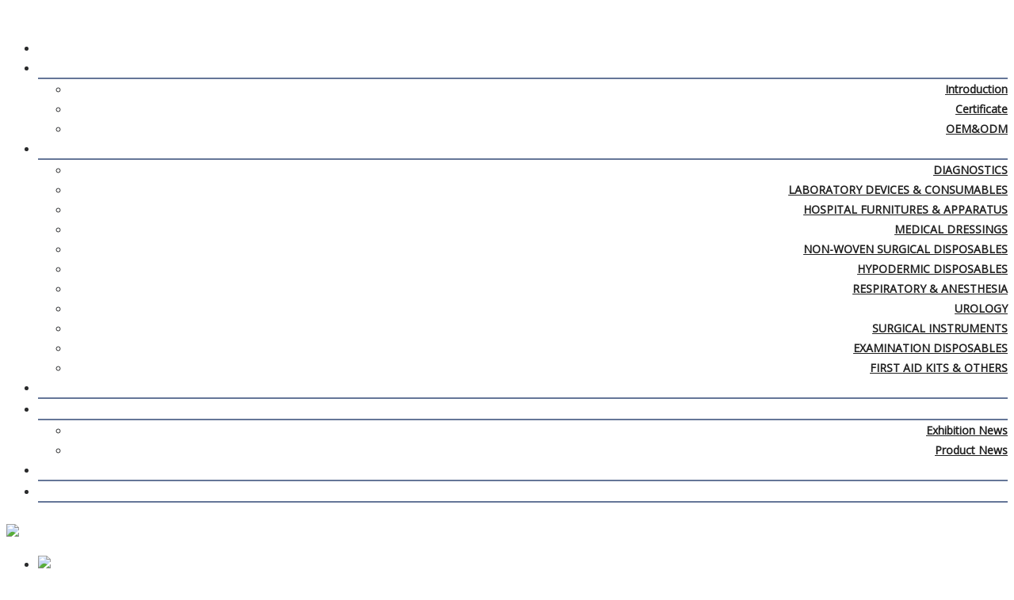

--- FILE ---
content_type: text/html
request_url: https://www.sumbow.com/Contact_us/
body_size: 15845
content:
<!DOCTYPE html>
<html lang="en-US" class="no-js">
<!-- start -->
<head>
    <meta charset="UTF-8"/>
    <meta name="viewport" content="width=device-width, initial-scale=1, maximum-scale=1"/>
    <meta name="format-detection" content="telephone=no">
    <!-- set faviocn-->

    <meta http-equiv="Content-Type" content="text/html; charset=UTF-8"/>

    <!-- add google analytics code -->
    <title>SUMBOW Medical Instruments co.,ltd.</title>
    <meta name="keywords" content=""/>
    <meta name="description" content=""/>
    <script type="text/javascript">
        var mobileAgent = new Array("iphone", "ipod", "ipad", "android", "mobile", "blackberry", "webos", "incognito", "webmate", "bada", "nokia", "lg", "ucweb", "skyfire");
        var browser = navigator.userAgent.toLowerCase();
        var isMobile = false;
        for (var i=0; i<mobileAgent.length; i++){ if (browser.indexOf(mobileAgent[i])!=-1){ isMobile = true;
//alert(mobileAgent[i]);
            location.href = '/m';
            break; } }
    </script>
    <style type="text/css">
        img.wp-smiley,
        img.emoji {
            display: inline !important;
            border: none !important;
            box-shadow: none !important;
            height: 1em !important;
            width: 1em !important;
            margin: 0 .07em !important;
            vertical-align: -0.1em !important;
            background: none !important;
            padding: 0 !important;
        }
    </style>
    <link rel='stylesheet' id='aqpb-view-css-css'
          href='/templets/nbsm/css/aqpb-view.css?ver=1542696333'
          type='text/css' media='all'/>
    <link rel='stylesheet' id='custom-theme-css'
          href='/templets/nbsm/css/custom-theme.css?ver=1542696333'
          type='text/css' media='all'/>
    <link rel='stylesheet' id='contact-form-7-css'
          href='/templets/nbsm/css/styles.css?ver=4.8'
          type='text/css' media='all'/>
    <link rel='stylesheet' id='pmc_charts-css-css'
          href='/templets/nbsm/css/jquery.easy-pie-chart.css?ver=4.8.7'
          type='text/css' media='all'/>
    <link rel='stylesheet' id='rs-plugin-settings-css'
          href='/templets/nbsm/css/settings.css?ver=5.4.3.1'
          type='text/css' media='all'/>
    <style id='rs-plugin-settings-inline-css' type='text/css'>
        .tp-caption a {
            color: #ff7302;
            text-shadow: none;
            -webkit-transition: all 0.2s ease-out;
            -moz-transition: all 0.2s ease-out;
            -o-transition: all 0.2s ease-out;
            -ms-transition: all 0.2s ease-out
        }

        .tp-caption a:hover {
            color: #ffa902
        }

        .tp-caption a {
            color: #ff7302;
            text-shadow: none;
            -webkit-transition: all 0.2s ease-out;
            -moz-transition: all 0.2s ease-out;
            -o-transition: all 0.2s ease-out;
            -ms-transition: all 0.2s ease-out
        }

        .tp-caption a:hover {
            color: #ffa902
        }

        @import url(http://fonts.googleapis.com/css?family=Dancing+Script);
        @import url(http://fonts.googleapis.com/css?family=Open+Sans:400italic,400,700,600);
        .down-button a {
            color: #fff !important;
            width: 36px !important;
            height: 36px !important;
            background: rgba(0, 0, 0, 0.15);
            border-radius: 90%
        }

        .down-button i {
            margin-left: 10px
        }

        .down-button a:hover {
            background: rgba(224, 64, 40, 0.75)
        }

        .tp-caption.big_caption_3, .tp-caption.big_caption_2, .tp-caption.big_caption_4, .tp-caption.big_caption_5, .tp-caption.big_caption_6, .tp-caption.big_caption_7, .tp-caption.big_caption_8, .tp-caption.big_caption_9, .tp-caption.big_caption_10, .tp-caption.big_caption_11, .tp-caption.big_caption_13, .tp-caption.big_caption_15, .tp-caption.big_caption_3_white, .tp-caption.big_caption_2_white, .tp-caption.big_caption_4_white {
            position: absolute;
            color: #e14f4f;
            text-shadow: none;
            font-size: 80px;
            line-height: 80px;
            font-family: "Open Sans";
            border-width: 0px;
            border-style: none
        }

        .tp-caption.big_caption_2, .tp-caption.big_caption_2_white {
            font-size: 48px
        }

        .tp-caption.big_caption_4, .tp-caption.big_caption_4_white {
            font-size: 124px;
            color: #fff
        }

        .tp-caption.big_caption_5 {
            line-height: 24px;
            font-size: 15px;
            color: #999
        }

        .tp-caption.big_caption_6 {
            font-size: 120px;
            color: #fff
        }

        .tp-caption.big_caption_7, .tp-caption.big_caption_7_red {
            font-size: 72px;
            color: #fff;
            font-weight: bold
        }

        .tp-caption.big_caption_7_red {
            background: #657698;
            padding: 10px 20px;
            line-height: 72px
        }

        .tp-caption.big_caption_8 {
            font-size: 24px;
            color: #fff;
            font-family: "Open Sans"
        }

        .tp-caption.big_caption_9 {
            font-size: 50px;
            color: #333
        }

        .tp-caption.big_caption_10 {
            font-size: 55px;
            color: #333;
            font-weight: bold
        }

        .tp-caption.big_caption_11 {
            font-size: 24px;
            color: #fff;
            background: #379BDE;
            background: rgba(55, 155, 222, 0.8);
            padding: 10px 20px;
            line-height: 30px
        }

        .tp-caption.big_caption_12 {
            font-size: 212px;
            color: #333
        }

        .tp-caption.big_caption_13 {
            font-size: 36px;
            font-weight: 800;
            color: #fff
        }

        .tp-caption.big_caption_15 {
            font-size: 30px;
            font-weight: 800;
            color: #fff
        }

        .tp-caption.big_caption_14 {
            line-height: 30px;
            font-size: 16px;
            font-weight: 700;
            color: #fff;
            text-transform: uppercase
        }

        .tp-caption.handwriting, .tp-caption.handwriting_white {
            position: absolute;
            color: #fff;
            text-shadow: none;
            font-size: 144px;
            line-height: 44px;
            font-family: "Dancing Script";
            padding: 15px 40px 15px 40px;
            margin: 0px;
            border-width: 0px;
            border-style: none
        }

        .tp-caption.store_button a {
            position: absolute;
            color: #fff;
            text-shadow: none;
            height: 19px;
            font-size: 18px;
            line-height: 18px;
            font-weight: bold;
            font-family: "Open Sans";
            padding: 20px 35px 20px 35px !important;
            margin: 0px;
            cursor: pointer;
            background: #657698;
            border-radius: 5px;
            border-bottom: 4px solid #cd2e16
        }

        .tp-caption.store_button_white a {
            position: absolute;
            color: #fff;
            text-shadow: none;
            font-size: 14px;
            font-weight: normal;
            padding: 15px 35px !important;
            background: none;
            border: 2px solid #fff;
            border-radius: 40px;
            height: 24px !important
        }

        .tp-caption.store_button_white a:hover {
            background: #657698
        }

        .tp-caption.store_button a, .tp-caption.store_button_white a {
            color: #fff !important
        }

        .tp-caption.store_button_white a {
            color: #fff !important
        }

        .tp-caption.store_button a:hover {
            background: #cd2e16;
            border-bottom: 4px solid #657698
        }

        .tp-caption a {
            color: #ff7302;
            text-shadow: none;
            -webkit-transition: all 0.2s ease-out;
            -moz-transition: all 0.2s ease-out;
            -o-transition: all 0.2s ease-out;
            -ms-transition: all 0.2s ease-out
        }

        .tp-caption a:hover {
            color: #ffa902
        }

        .tp-caption.big_caption_3_white, .tp-caption.big_caption_2_white, .tp-caption.big_caption_4_white, .tp-caption.handwriting_white {
            color: #fff
        }

        .tp-caption a {
            color: #ff7302;
            text-shadow: none;
            -webkit-transition: all 0.2s ease-out;
            -moz-transition: all 0.2s ease-out;
            -o-transition: all 0.2s ease-out;
            -ms-transition: all 0.2s ease-out
        }

        .tp-caption a:hover {
            color: #ffa902
        }

        .largeredbtn {
            font-family: "Raleway", sans-serif;
            font-weight: 900;
            font-size: 16px;
            line-height: 60px;
            color: #fff !important;
            text-decoration: none;
            padding-left: 40px;
            padding-right: 80px;
            padding-top: 22px;
            padding-bottom: 22px;
            background: rgb(234, 91, 31);
            background: -moz-linear-gradient(top, rgba(234, 91, 31, 1) 0%, rgba(227, 58, 12, 1) 100%);
            background: -webkit-gradient(linear, left top, left bottom, color-stop(0%, rgba(234, 91, 31, 1)), color-stop(100%, rgba(227, 58, 12, 1)));
            background: -webkit-linear-gradient(top, rgba(234, 91, 31, 1) 0%, rgba(227, 58, 12, 1) 100%);
            background: -o-linear-gradient(top, rgba(234, 91, 31, 1) 0%, rgba(227, 58, 12, 1) 100%);
            background: -ms-linear-gradient(top, rgba(234, 91, 31, 1) 0%, rgba(227, 58, 12, 1) 100%);
            background: linear-gradient(to bottom, rgba(234, 91, 31, 1) 0%, rgba(227, 58, 12, 1) 100%);
            filter: progid:DXImageTransform.Microsoft.gradient(startColorstr='#ea5b1f', endColorstr='#e33a0c', GradientType=0)
        }

        .largeredbtn:hover {
            background: rgb(227, 58, 12);
            background: -moz-linear-gradient(top, rgba(227, 58, 12, 1) 0%, rgba(234, 91, 31, 1) 100%);
            background: -webkit-gradient(linear, left top, left bottom, color-stop(0%, rgba(227, 58, 12, 1)), color-stop(100%, rgba(234, 91, 31, 1)));
            background: -webkit-linear-gradient(top, rgba(227, 58, 12, 1) 0%, rgba(234, 91, 31, 1) 100%);
            background: -o-linear-gradient(top, rgba(227, 58, 12, 1) 0%, rgba(234, 91, 31, 1) 100%);
            background: -ms-linear-gradient(top, rgba(227, 58, 12, 1) 0%, rgba(234, 91, 31, 1) 100%);
            background: linear-gradient(to bottom, rgba(227, 58, 12, 1) 0%, rgba(234, 91, 31, 1) 100%);
            filter: progid:DXImageTransform.Microsoft.gradient(startColorstr='#e33a0c', endColorstr='#ea5b1f', GradientType=0)
        }

        .fullrounded img {
            -webkit-border-radius: 400px;
            -moz-border-radius: 400px;
            border-radius: 400px
        }

        .tp-caption a {
            color: #ff7302;
            text-shadow: none;
            -webkit-transition: all 0.2s ease-out;
            -moz-transition: all 0.2s ease-out;
            -o-transition: all 0.2s ease-out;
            -ms-transition: all 0.2s ease-out
        }

        .tp-caption a:hover {
            color: #ffa902
        }

        .tp-caption a {
            color: #ff7302;
            text-shadow: none;
            -webkit-transition: all 0.2s ease-out;
            -moz-transition: all 0.2s ease-out;
            -o-transition: all 0.2s ease-out;
            -ms-transition: all 0.2s ease-out
        }

        .tp-caption a:hover {
            color: #ffa902
        }

        @import url(http://fonts.googleapis.com/css?family=Dancing+Script);
        @import url(http://fonts.googleapis.com/css?family=Open+Sans:400italic,400,700,600);
        .down-button a {
            color: #fff !important;
            width: 36px !important;
            height: 36px !important;
            background: rgba(0, 0, 0, 0.15);
            border-radius: 90%
        }

        .down-button i {
            margin-left: 10px
        }

        .down-button a:hover {
            background: rgba(224, 64, 40, 0.75)
        }

        .tp-caption.big_caption_3, .tp-caption.big_caption_2, .tp-caption.big_caption_4, .tp-caption.big_caption_5, .tp-caption.big_caption_6, .tp-caption.big_caption_7, .tp-caption.big_caption_8, .tp-caption.big_caption_9, .tp-caption.big_caption_10, .tp-caption.big_caption_11, .tp-caption.big_caption_13, .tp-caption.big_caption_15, .tp-caption.big_caption_3_white, .tp-caption.big_caption_2_white, .tp-caption.big_caption_4_white {
            position: absolute;
            color: #e14f4f;
            text-shadow: none;
            font-size: 80px;
            line-height: 80px;
            font-family: "Open Sans";
            border-width: 0px;
            border-style: none
        }

        .tp-caption.big_caption_2, .tp-caption.big_caption_2_white {
            font-size: 48px
        }

        .tp-caption.big_caption_4, .tp-caption.big_caption_4_white {
            font-size: 124px;
            color: #fff
        }

        .tp-caption.big_caption_5 {
            line-height: 24px;
            font-size: 15px;
            color: #999
        }

        .tp-caption.big_caption_6 {
            font-size: 120px;
            color: #fff
        }

        .tp-caption.big_caption_7, .tp-caption.big_caption_7_red {
            font-size: 72px;
            color: #fff;
            font-weight: bold
        }

        .tp-caption.big_caption_7_red {
            background: #657698;
            padding: 10px 20px;
            line-height: 72px
        }

        .tp-caption.big_caption_8 {
            font-size: 24px;
            color: #fff;
            font-family: "Open Sans"
        }

        .tp-caption.big_caption_9 {
            font-size: 50px;
            color: #333
        }

        .tp-caption.big_caption_10 {
            font-size: 55px;
            color: #333;
            font-weight: bold
        }

        .tp-caption.big_caption_11 {
            font-size: 24px;
            color: #fff;
            background: #379BDE;
            background: rgba(55, 155, 222, 0.8);
            padding: 10px 20px;
            line-height: 30px
        }

        .tp-caption.big_caption_12 {
            font-size: 212px;
            color: #333
        }

        .tp-caption.big_caption_13 {
            font-size: 36px;
            font-weight: 800;
            color: #fff
        }

        .tp-caption.big_caption_15 {
            font-size: 30px;
            font-weight: 800;
            color: #fff
        }

        .tp-caption.big_caption_14 {
            line-height: 30px;
            font-size: 16px;
            font-weight: 700;
            color: #fff;
            text-transform: uppercase
        }

        .tp-caption.handwriting, .tp-caption.handwriting_white {
            position: absolute;
            color: #fff;
            text-shadow: none;
            font-size: 144px;
            line-height: 44px;
            font-family: "Dancing Script";
            padding: 15px 40px 15px 40px;
            margin: 0px;
            border-width: 0px;
            border-style: none
        }

        .tp-caption.store_button a {
            position: absolute;
            color: #fff;
            text-shadow: none;
            height: 19px;
            font-size: 18px;
            line-height: 18px;
            font-weight: bold;
            font-family: "Open Sans";
            padding: 20px 35px 20px 35px !important;
            margin: 0px;
            cursor: pointer;
            background: #657698;
            border-radius: 5px;
            border-bottom: 4px solid #cd2e16
        }

        .tp-caption.store_button_white a {
            position: absolute;
            color: #fff;
            text-shadow: none;
            font-size: 14px;
            font-weight: normal;
            padding: 15px 35px !important;
            background: none;
            border: 2px solid #fff;
            border-radius: 40px;
            height: 24px !important
        }

        .tp-caption.store_button_white a:hover {
            background: #657698
        }

        .tp-caption.store_button a, .tp-caption.store_button_white a {
            color: #fff !important
        }

        .tp-caption.store_button_white a {
            color: #fff !important
        }

        .tp-caption.store_button a:hover {
            background: #cd2e16;
            border-bottom: 4px solid #657698
        }

        .tp-caption a {
            color: #ff7302;
            text-shadow: none;
            -webkit-transition: all 0.2s ease-out;
            -moz-transition: all 0.2s ease-out;
            -o-transition: all 0.2s ease-out;
            -ms-transition: all 0.2s ease-out
        }

        .tp-caption a:hover {
            color: #ffa902
        }

        .tp-caption.big_caption_3_white, .tp-caption.big_caption_2_white, .tp-caption.big_caption_4_white, .tp-caption.handwriting_white {
            color: #fff
        }

        .tp-caption a {
            color: #ff7302;
            text-shadow: none;
            -webkit-transition: all 0.2s ease-out;
            -moz-transition: all 0.2s ease-out;
            -o-transition: all 0.2s ease-out;
            -ms-transition: all 0.2s ease-out
        }

        .tp-caption a:hover {
            color: #ffa902
        }

        .largeredbtn {
            font-family: "Raleway", sans-serif;
            font-weight: 900;
            font-size: 16px;
            line-height: 60px;
            color: #fff !important;
            text-decoration: none;
            padding-left: 40px;
            padding-right: 80px;
            padding-top: 22px;
            padding-bottom: 22px;
            background: rgb(234, 91, 31);
            background: -moz-linear-gradient(top, rgba(234, 91, 31, 1) 0%, rgba(227, 58, 12, 1) 100%);
            background: -webkit-gradient(linear, left top, left bottom, color-stop(0%, rgba(234, 91, 31, 1)), color-stop(100%, rgba(227, 58, 12, 1)));
            background: -webkit-linear-gradient(top, rgba(234, 91, 31, 1) 0%, rgba(227, 58, 12, 1) 100%);
            background: -o-linear-gradient(top, rgba(234, 91, 31, 1) 0%, rgba(227, 58, 12, 1) 100%);
            background: -ms-linear-gradient(top, rgba(234, 91, 31, 1) 0%, rgba(227, 58, 12, 1) 100%);
            background: linear-gradient(to bottom, rgba(234, 91, 31, 1) 0%, rgba(227, 58, 12, 1) 100%);
            filter: progid:DXImageTransform.Microsoft.gradient(startColorstr='#ea5b1f', endColorstr='#e33a0c', GradientType=0)
        }

        .largeredbtn:hover {
            background: rgb(227, 58, 12);
            background: -moz-linear-gradient(top, rgba(227, 58, 12, 1) 0%, rgba(234, 91, 31, 1) 100%);
            background: -webkit-gradient(linear, left top, left bottom, color-stop(0%, rgba(227, 58, 12, 1)), color-stop(100%, rgba(234, 91, 31, 1)));
            background: -webkit-linear-gradient(top, rgba(227, 58, 12, 1) 0%, rgba(234, 91, 31, 1) 100%);
            background: -o-linear-gradient(top, rgba(227, 58, 12, 1) 0%, rgba(234, 91, 31, 1) 100%);
            background: -ms-linear-gradient(top, rgba(227, 58, 12, 1) 0%, rgba(234, 91, 31, 1) 100%);
            background: linear-gradient(to bottom, rgba(227, 58, 12, 1) 0%, rgba(234, 91, 31, 1) 100%);
            filter: progid:DXImageTransform.Microsoft.gradient(startColorstr='#e33a0c', endColorstr='#ea5b1f', GradientType=0)
        }

        .fullrounded img {
            -webkit-border-radius: 400px;
            -moz-border-radius: 400px;
            border-radius: 400px
        }
    </style>
    <link rel='stylesheet' id='main-css' href='/templets/nbsm/css/style.css?ver=4.8.7'
          type='text/css' media='all'/>
    <link rel='stylesheet' id='googleFontbody-css' href='http://fonts.googleapis.com/css?family=Open+Sans'
          type='text/css' media='all'/>
    <link rel='stylesheet' id='googleFontHeading-css' href='http://fonts.googleapis.com/css?family=Open%20Sans'
          type='text/css' media='all'/>
    <link rel='stylesheet' id='googleFontMenu-css' href='http://fonts.googleapis.com/css?family=Open%20Sans'
          type='text/css' media='all'/>
    <link rel='stylesheet' id='animated-css-css'
          href='/templets/nbsm/css/animate.min.css?ver=4.8.7' type='text/css'
          media='all'/>
    <link rel='stylesheet' id='style-css'
          href='/templets/nbsm/css/style.css?ver=4.8.7' type='text/css' media='all'/>
    <style id='style-inline-css' type='text/css'>
        body {
            background: #ffffff url() !important;
            color: #2a2b2c;
            font-family: Open Sans, "Helvetica Neue", Arial, Helvetica, Verdana, sans-serif;
            font-size: 15px;
            font-weight: normal;
            line-height: 1.7em;
        }

        ::selection {
            background: #657698;
            color: #fff;
            text-shadow: none;
        }

        h1, h2, h3, h4, h5, h6, .blogpostcategory .posted-date p, .team .title, .term-description p, .titleBottom, .about-us-block-left-title, .about-us-block-right-title,
        .team .title {
            font-family: Open Sans !important;
            font-weight: normal;
            line-height: 150%;
        }

        h1 {
            color: #111;
            font-size: 36px !important;
        }

        h2, .term-description p {
            color: #111;
            font-size: 32px !important;
        }

        h3 {
            color: #111;
            font-size: 28px !important;
        }

        h4 {
            color: #111;
            font-size: 26px !important;
        }

        h5 {
            color: #111;
            font-size: 24px !important;
        }

        h6 {
            color: #111;
            font-size: 22px !important;
        }

        .menu > li a {
            font-family: Open Sans !important;
            font-size: 14px;
            font-weight: bold;
            color: #212121;
        }

        .menu-fixedmenu .menu > li > a {
            color: #fff;
        }

        h2.title a {
            color: #111;
        }

        a, a:active, a:visited, .footer_widget .widget_links ul li a {
            color: #111;
        }

        .widget_nav_menu ul li a {
            color: #111;
        }

        a:hover, h2.title a:hover, .item3 h3:hover, .item3 h3 a:hover, #portitems2 h3 a:hover {
            color: #657698;
        }

        .product-remove a:hover {
            color: #657698 !important;
        }

        /* ***********************
        --------------------------------------
        ------------MAIN COLOR----------
        --------------------------------------
        *********************** */
        .accordion .ui-state-default {
            color: #333;
        }

        a:hover, span, .one_fourth h3:hover, .homerecent .productR .recentCart a:hover, .aq-block-aq_article_block a, .copyright a,
        .testimonial-texts i, .the-title a:hover, .date-post a, .block-post-author a, .blogpostcategory .post-meta a, .singledefult .meta a, .content ol.commentlist li .reply a,
        .comment-author .commentsDate, .single-portfolio-skils i, .rightContentSP .single_add_to_cart_button:hover, .homerecent.productRH h3:hover, .current-menu-item a,
        .ui-tabs .ui-tabs-nav li.ui-tabs-active a, .aq-block-aq_twitter_block a, .pmc-count i, em a, .topNotification i, .aq-posts-block .date-post,
        .textwidget i, .prebuild-contact .textwidget i, .pagewrap a:hover, .respMenu i, .respMenu a i, span.pmcmenutitleimage:hover, #headerwrap.pmc_menu_transparent .menu > li > a:hover,
        #footer .widgett a:hover, .pmc-count-icon i, .accordion .ui-state-default:hover, .ui-widget-header .ui-state-default:hover, .accordion .ui-state-active, .ui-state-hover, .top-nav li a:hover,
        .woocommerce ul.products li.product h3:hover, .woocommerce-page ul.products li.product h3:hover, .summary.entry-summary .woocommerce-review-link:hover .count, .price ins, .woocommerce del,
        .woocommerce div.product .stock, .woocommerce #content div.product .stock, .woocommerce-page div.product .stock, .woocommerce-page #content div.product .stock {
            color: #657698;
        }

        .menu-fixedmenu .current-menu-item > a {
            color: #fff !important;
        }

        .menu > li a:hover, .current-menu-item > a, .testimonial-light .testimonial-author .author span, .menu > li > a.important_color, .menu .current-menu-item > a, .menu-fixedmenu li li.current-menu-item a,
        .mainwrap.smallheader .topNotification-content:hover i, .woocommerce table.cart a.remove:hover, .woocommerce #content table.cart a.remove:hover, .woocommerce-page table.cart a.remove:hover, .woocommerce-page #content table.cart a.remove:hover,
        .woocommerce form .form-row .required, .woocommerce-page form .form-row .required, .price del, .cartTopDetails .product_list_widget li a:hover, .accordion .ui-state-active, .accordion .ui-state-default:hover {
            color: #fff !important;
        }

        /* ***********************
        --------------------------------------
        ------------WHITE COLOR----------
        --------------------------------------
        *********************** */
        .widget_tag_cloud a, .widget_product_tag_cloud a, .errorpage, .errorpage h2 {
            color: #fff;
        }

        /* ***********************
        --------------------------------------
        ------------BACKGROUND MAIN COLOR----------
        --------------------------------------
        *********************** */
        .top-cart, .onsale, .add_to_wishlist, .yith-wcwl-wishlistexistsbrowse, .yith-wcwl-wishlistaddedbrowse, .titleborderh2:after, .titleborderh2:before, .aq-block-aq_contact_block .wpcf7-submit,
        .widget_tag_cloud a:hover, .widget_product_tag_cloud a, .menu .pmcbig ul.sub-menu li li:hover a:before, .menu ul.sub-menu li li:hover a:before, .menu ul li:hover a:before,
        .aq-posts-block .holder-date, .aq-posts-block .recentdescription-text, .widget_price_filter .ui-slider .ui-slider-handle, .widget_price_filter .ui-widget-content,
        .related .one_fourth .image img:hover, #commentform #respond #commentform input#submit:hover, #respond #commentform input#submit:hover,
        .portnavigation .portprev:hover, .portnavigation .portnext:hover,
        a.button, input.button, button.button, .place-order .button, .aq-pricetable-wrapper li.aq-pricetable-title h3.title, .errorpage, .aq-block-aq_twitter_block .intent-meta a,
        .pmc-icon .pmc-icon-icon, .ih-item.square.effect9 .info h3, .tp-bullets.simplebullets.round .bullet.selected, .tp-bullets.simplebullets.round .bullet:hover,
        .catlinkhover, .catlink:hover, .testimonial-texts i, .wp-pagenavi .current, .wp-pagenavi a:link:hover, .blogpostcategory .blogmore,
        .wp-pagenavi span.current, .wp-pagenavi a:hover, .blogpost .datecomment .link a, .aq-posts-block .post-icon:after, .singledefult .post-icon, .blogpostcategory .post-icon,
        .closehomeshow-portfolio, .closehomeshow-post, .aq-block-aq_blog_page_block .masonry_pmc .masonry-blog-link, .contact-opus-button a:hover, .store-opus-button a:hover, .mainwrap:hover .titleborderOut .titleborder:after,
        .accordion .ui-state-default:hover i, .accordion .ui-state-active i, .testimonial-light .testimonials .bx-prev:hover, .testimonial-light .testimonials .bx-next:hover, .catlink:before,
        .builder-social a, .woocommerce ul.products li.product .onsale, .woocommerce-page ul.products li.product .onsale {
            background: #657698;
        }

        .catlinkhover:before, .catlink:hover:before {
            background: #fff;
        }

        /* WOOCOMMERCE BUTTONS BACKGROUND */
        .woocommerce a.button, .woocommerce button.button, .woocommerce input.button, .woocommerce #respond input#submit, .woocommerce #content input.button, .woocommerce-page a.button, .woocommerce-page button.button,
        .woocommerce-page input.button, .woocommerce-page #respond input#submit, .woocommerce-page #content input.button, .woocommerce-tabs ul.tabs li.active, .woocommerce-tabs ul.tabs li:hover, .woocommerce span.onsale,
        .woocommerce-page span.onsale, .widget_product_tag_cloud a:hover, .ui-widget-header .ui-state-default:hover {
            background: #657698 !important;
        }

        .woocommerce a.button:hover, .woocommerce button.button:hover, .woocommerce input.button:hover, .woocommerce #respond input#submit:hover, .woocommerce #content input.button:hover,
        .woocommerce-page a.button:hover, .woocommerce-page button.button:hover, .woocommerce-page input.button:hover, .woocommerce-page #respond input#submit:hover,
        .woocommerce-page #content input.button:hover {
            background: #333 !important;
        }

        .woocommerce a.added_to_cart:hover, .woocommerce-page a.added_to_cart:hover {
            background: #657698 !important;
        }

        .ui-state-active, .ui-widget-content .ui-state-active, .ui-widget-header .ui-state-active, .catlinkhover, .mainwrap.smallheader .social-notification a img:hover,
        .tp-caption.store_button a, .darker .aq-block-aq_contact_block .wpcf7-submit, .aq-block-aq_clear_block .line-cherry::after {
            background: #657698 !important;
        }

        .blogpost .datecomment .link a:hover, .aq-posts-block .post-icon, .singledefult .post-icon:after, .blogpostcategory .post-icon:after {
            background: #A83510
        }

        .tp-caption.store_button a:hover {
            background: #A83510 !important;
        }

        /* JUST BACKGROUND COLOR */
        .bx-next:hover, .bx-prev:hover, .gototop, .woocommerce .button:hover, .postcontent.port .blogsingleimage .nextbutton.port, .postcontent.port .blogsingleimage .prevbutton.port,
        mark, .homerecent.SP .bx-next:hover, .homerecent.SP .bx-prev:hover {
            background-color: #657698;
        }

        /* TRANSPARENT BACKGROUND COLOR */
        .homerecent .recentimage .overdefult, .video-button a, .pmc-image .info, .down-button a:hover, .social-menu .pmc-menu-social a:hover, .projectdetails a.bx-prev, .projectdetails a.bx-next {
            background: rgba(224, 64, 40, 0.85);
        }

        .pmc-icon-icon.big.top:after {
            border-top: 10px solid #657698 !important;
        }

        .blogpostcategory .overdefultlink {
            background: rgba(224, 64, 40, 0.8) url(images/plusIcon.png) no-repeat 370px 215px !important;
        }

        .mini-blog .blogpostcategory .overdefultlink {
            background: rgba(224, 64, 40, 0.8) url(images/plusIcon.png) no-repeat 170px 93px !important;
        }

        .pmc-count:hover .pmc-count-number-border {
            width: 100px;
            background: #657698;
        }

        .pmc-icon:hover .pmc-icon-border, .pmc-icon-simple .pmc-icon-border {
            width: 120px;
            background: #657698;
        }

        .one_fifth.categories {
            border-bottom: 2px solid #657698;
        }

        .widget:hover .widget-line {
            border-bottom: 2px solid #657698;
        }

        .product .thumbnails img:hover {
            border: 4px solid #657698;
        }

        .gototop, .blogpostcategory .blogmore, .blogpost .datecomment .link a {
            border-bottom: 4px solid #384661;
        }

        .rightContentSP .single_add_to_cart_button:hover, .contact-opus-button a:hover, .builder-social a {
            border: 2px solid #657698;
        }

        .catlink:hover, .catlinkhover {
            border: 1px solid #657698;
        }

        .pmc-quote:hover {
            border-left: 4px solid #657698 !important;
        }

        .team .image img {
            border-bottom: 5px solid #657698 !important;
        }

        .blogpost .datecomment .link a:hover, .tp-caption.store_button a:hover {
            border-bottom: 4px solid #657698 !important;
        }

        .aq-block-aq_contact_block .wpcf7-submit, .tp-caption.store_button a {
            border-bottom: 4px solid #A83510;
        }

        .team .title {
            border-bottom: 1px solid #657698;
        }

        .testimonial-texts i {
            border-bottom: 4px solid #A83510;
            border-right: 3px solid #A83510;
            border-left: 3px solid #A83510;
            border-top: 2px solid #A83510;
        }

        /* ***********************
        --------------------------------------
        ------------MENU----------
        --------------------------------------
        *********************** */
        .menu li li a:hover {
            color: #657698 !important;
        }

        .menu li ul {
            border-top: 2px solid #657698;
        }

        .menu li:hover ul {
            border-top: 2px solid #657698;
        }

        .menu ul li a:before, .menu .pmcbig ul.sub-menu li li a:before {
            border: 2px solid #657698;
        }

        #footer .menu a.important_color {
            border-bottom: none;
        }

        /* ***********************
        --------------------------------------
        ------------EXTRA TYPOGRAPHY----------
        --------------------------------------
        *********************** */
        .item4 h3 a, .boxdescwraper h2, .socialfooter h3, #portitems2 h3, #respond #commentform input, .widget_search form div input,
        .content ol.commentlist li .comment-author .fn a, .projectdescription h2, .menu ul.sub-menu li a, .menu ul.children li a, .homerecent .productR h3, #remove a, .remove h2,
        .widget_price_filter .price_slider_amount .button, .place-order .button, .widget_login .submitbutton, .rightContentSP .single_add_to_cart_button, .button,
        .aq-block-aq_contact_block .wpcf7-submit, .wttitle h4 a, .related h4 a, .accordion h3, .ui-widget, .question h3, .success h3, .info h3, .error h3,
        .home.page .aq-block-aq_contact_block textarea, .home.page .aq-block-aq_contact_block input, .aq-block-aq_contact_block .wpcf7-submit {
            font-family: Open Sans, "Helvetica Neue", Arial, Helvetica, Verdana, sans-serif !important;
        }

        .aq-posts-block .widget h3, .infotext-title-small,
        .holder-date {
            font-family: Open Sans !important;
            font-weight: normal;
            line-height: 110%;
        }

        .woocommerce-billing-fields span, .recentPrice del .amount, .recentPrice del, .total.top span {
            color: #121212;
        }

        .woocommerce .quantity .plus:hover, .woocommerce #content .quantity .plus:hover, .woocommerce-page .quantity .plus:hover, .woocommerce-page #content .quantity .plus:hover,
        .woocommerce .quantity .minus:hover, .woocommerce #content .quantity .minus:hover, .woocommerce-page .quantity .minus:hover, .woocommerce-page #content .quantity .minus:hover {
            background: #657698 !important;
        }

        /* ***********************
       --------------------------------------
       ------------BOXED---------------------
       -----------------------------------*/

        /* ***********************
        --------------------------------------
        ------------CUSTOM CSS----------
        --------------------------------------
        *********************** */
        .pmc-count-simple {
            background: none !important;
        }

        .accordion h3 {
            font-size: 14px !important;
        }

        .ui-widget-header .ui-state-default {
            color: #333;
        }

        @media screen and (min-width: 0px) and (max-width: 1220px) {
            .social-notification {
                margin: 20px 0 10px 0 !important;
            }
        }

        li.buyclass i {
            color: #657698;
        }
    </style>
    <script type='text/javascript'
            src='/templets/nbsm/js/jquery.js?ver=1.12.4'></script>
    <script type='text/javascript'
            src='/templets/nbsm/js/jquery-migrate.min.js?ver=1.4.1'></script>
    <script type='text/javascript'
            src='/templets/nbsm/js/rainyday.js?ver=1542696333'></script>
    <script type='text/javascript'
            src='/templets/nbsm/js/circles.js?ver=4.8.7'></script>
    <script type='text/javascript'
            src='/templets/nbsm/js/jquery.themepunch.tools.min.js?ver=5.4.3.1'></script>
    <script type='text/javascript'
            src='/templets/nbsm/js/jquery.themepunch.revolution.min.js?ver=5.4.3.1'></script>
    <script type='text/javascript' src='/templets/nbsm/js/30ede005b9.js'></script>

    <script type="text/javascript"
            src="/templets/nbsm/js/audio-player.js"></script>
    <script type="text/javascript">AudioPlayer.setup("/templets/nbsm/js/player.swf", {
        width: 800,
        animation: "no",
        bg: "2a2b2c",
        leftbg: "1e1e20",
        rightbg: "1e1e20",
        volslider: "E04028",
        voltrack: "ffffff",
        lefticon: "ffffff",
        righticon: "ffffff",
        skip: "ffffff",
        loader: "E04028",
        righticonhover: "ffffff",
        rightbghover: "E04028",
        text: "1e1e20",
        border: "1e1e20"
    });</script>

    <script type="text/javascript">function setREVStartSize(e) {
        try {
            var i = jQuery(window).width(), t = 9999, r = 0, n = 0, l = 0, f = 0, s = 0, h = 0;
            if (e.responsiveLevels && (jQuery.each(e.responsiveLevels, function (e, f) {
                f > i && (t = r = f, l = e), i > f && f > r && (r = f, n = e)
            }), t > r && (l = n)), f = e.gridheight[l] || e.gridheight[0] || e.gridheight, s = e.gridwidth[l] || e.gridwidth[0] || e.gridwidth, h = i / s, h = h > 1 ? 1 : h, f = Math.round(h * f), "fullscreen" == e.sliderLayout) {
                var u = (e.c.width(), jQuery(window).height());
                if (void 0 != e.fullScreenOffsetContainer) {
                    var c = e.fullScreenOffsetContainer.split(",");
                    if (c) jQuery.each(c, function (e, i) {
                        u = jQuery(i).length > 0 ? u - jQuery(i).outerHeight(!0) : u
                    }), e.fullScreenOffset.split("%").length > 1 && void 0 != e.fullScreenOffset && e.fullScreenOffset.length > 0 ? u -= jQuery(window).height() * parseInt(e.fullScreenOffset, 0) / 100 : void 0 != e.fullScreenOffset && e.fullScreenOffset.length > 0 && (u -= parseInt(e.fullScreenOffset, 0))
                }
                f = u
            } else void 0 != e.minHeight && f < e.minHeight && (f = e.minHeight);
            e.c.closest(".rev_slider_wrapper").css({height: f})
        } catch (d) {
            console.log("Failure at Presize of Slider:" + d)
        }
    };</script>

<style>
    .smallheader #headerwrap #header ul.menu > li{
        width: 12% !important;
    }
</style>
</head>
<!-- start body -->
<body class="home page-template page-template-template-page_builder page-template-template-page_builder-php page page-id-7643">
<!-- start header -->
<!-- fixed menu -->

<div class="pagenav fixedmenu">
    <div class="holder-fixedmenu">
        <div class="logo-fixedmenu">
            <a href="/"><img src="/templets/nbsm/images/logo-fixed.png" alt=""></a>
        </div>
        <div class="menu-fixedmenu home">
            <ul id="menu-single-menu" class="menu">
                <li class="menu-item menu-item-type-custom menu-item-object-custom current-menu-item current_page_item menu-item-has-children">
                    <a href="/">Home</a><span class="menu-description"></span></li>
                <li class=" bigimagemenu menu-item menu-item-type-taxonomy menu-item-object-category menu-item-has-children">
                    <a href="/About_us/">About us</a><span
                        class="menu-description"></span>
                    <ul class="sub-menu">
                        
                        <li class="menu-item menu-item-type-taxonomy menu-item-object-category"><a
                                href="/Introduction/">Introduction</a><span class="menu-description"></span>
                        </li>
                        
                        <li class="menu-item menu-item-type-taxonomy menu-item-object-category"><a
                                href="/Certificate/">Certificate</a><span class="menu-description"></span>
                        </li>
                        
                        <li class="menu-item menu-item-type-taxonomy menu-item-object-category"><a
                                href="/OEM&ODM/">OEM&ODM</a><span class="menu-description"></span>
                        </li>
                        
                    </ul>
                </li><li class=" bigimagemenu menu-item menu-item-type-taxonomy menu-item-object-category menu-item-has-children">
                    <a href="/Product_center/">Product center</a><span
                        class="menu-description"></span>
                    <ul class="sub-menu">
                        
                        <li class="menu-item menu-item-type-taxonomy menu-item-object-category"><a
                                href="/DIAGNOSTICS/">DIAGNOSTICS</a><span class="menu-description"></span>
                        </li>
                        
                        <li class="menu-item menu-item-type-taxonomy menu-item-object-category"><a
                                href="/LABORATORY_DEVICES___CONSUMABLES/">LABORATORY DEVICES & CONSUMABLES</a><span class="menu-description"></span>
                        </li>
                        
                        <li class="menu-item menu-item-type-taxonomy menu-item-object-category"><a
                                href="/HOSPITAL_FURNITURES___APPARATUS/">HOSPITAL FURNITURES & APPARATUS</a><span class="menu-description"></span>
                        </li>
                        
                        <li class="menu-item menu-item-type-taxonomy menu-item-object-category"><a
                                href="/MEDICAL_DRESSINGS/">MEDICAL DRESSINGS</a><span class="menu-description"></span>
                        </li>
                        
                        <li class="menu-item menu-item-type-taxonomy menu-item-object-category"><a
                                href="/NON_WOVEN_SURGICAL_DISPOSABLES/">NON-WOVEN SURGICAL DISPOSABLES</a><span class="menu-description"></span>
                        </li>
                        
                        <li class="menu-item menu-item-type-taxonomy menu-item-object-category"><a
                                href="/HYPODERMIC_DISPOSABLES/">HYPODERMIC DISPOSABLES</a><span class="menu-description"></span>
                        </li>
                        
                        <li class="menu-item menu-item-type-taxonomy menu-item-object-category"><a
                                href="/RESPIRATORY___ANESTHESIA/">RESPIRATORY & ANESTHESIA</a><span class="menu-description"></span>
                        </li>
                        
                        <li class="menu-item menu-item-type-taxonomy menu-item-object-category"><a
                                href="/UROLOGY/">UROLOGY</a><span class="menu-description"></span>
                        </li>
                        
                        <li class="menu-item menu-item-type-taxonomy menu-item-object-category"><a
                                href="/SURGICAL_INSTRUMENTS/">SURGICAL INSTRUMENTS</a><span class="menu-description"></span>
                        </li>
                        
                        <li class="menu-item menu-item-type-taxonomy menu-item-object-category"><a
                                href="/EXAMINATION_DISPOSABLES/">EXAMINATION DISPOSABLES</a><span class="menu-description"></span>
                        </li>
                        
                        <li class="menu-item menu-item-type-taxonomy menu-item-object-category"><a
                                href="/FIRST_AID_KITS___OTHERS/">FIRST AID KITS & OTHERS</a><span class="menu-description"></span>
                        </li>
                        
                    </ul>
                </li><li class=" bigimagemenu menu-item menu-item-type-taxonomy menu-item-object-category menu-item-has-children">
                    <a href="/NEW_PRODUCT/">NEW PRODUCT</a><span
                        class="menu-description"></span>
                    <ul class="sub-menu">
                        
                    </ul>
                </li><li class=" bigimagemenu menu-item menu-item-type-taxonomy menu-item-object-category menu-item-has-children">
                    <a href="/News/">News</a><span
                        class="menu-description"></span>
                    <ul class="sub-menu">
                        
                        <li class="menu-item menu-item-type-taxonomy menu-item-object-category"><a
                                href="/Exhibition_News/">Exhibition News</a><span class="menu-description"></span>
                        </li>
                        
                        <li class="menu-item menu-item-type-taxonomy menu-item-object-category"><a
                                href="/Product_News/">Product News</a><span class="menu-description"></span>
                        </li>
                        
                    </ul>
                </li><li class=" bigimagemenu menu-item menu-item-type-taxonomy menu-item-object-category menu-item-has-children">
                    <a href="/Download_center/">Download</a><span
                        class="menu-description"></span>
                    <ul class="sub-menu">
                        
                    </ul>
                </li><li class="current-menu-item bigimagemenu menu-item menu-item-type-taxonomy menu-item-object-category menu-item-has-children">
                    <a href="/Contact_us/">Contact us</a><span
                        class="menu-description"></span>
                    <ul class="sub-menu">
                        
                    </ul>
                </li>
            </ul>
        </div>
    </div>
</div>
<div class="usercontent">
    <div id="aq-template-wrapper-9864" class="aq-template-wrapper aq_row">
        <div id="aq-block-9864-3" class="aq-block aq-block-aq_start_content_block aq_span12 aq-first cf">
            <style scoped>.mainwrap.rand-274 #headerwrap {
                background: #fff !important;
            }</style>
            <div class="mainwrap rand-274    smallheader"
                 style="background:#fff;background-size:cover;border-top:0px solid #fff;border-bottom:0px solid #fff;padding:10px 0 10px 0;">
                <div class="main clearfix rdhead">
                    <div class="content fullwidth">
                    </div>
                    <div id="aq-block-9864-4" class="aq-block aq-block-aq_logo_block aq_span2 aq-first cf">
                        <div class="logo-left">
                            <a href="/"><img src="/templets/nbsm/images/logo.png"/></a>
                        </div>
                    </div>
                    <div id="aq-block-9864-5" class="aq-block aq-block-aq_notification_menu_block aq_span10  cf">
                        <div class="top-nav fr">
                            <ul class="lan">
                                <li id="menu-item-9880"
                                    class="menu-item menu-item-type-post_type menu-item-object-page menu-item-home current-menu-item page_item page-item-7643 current_page_item menu-item-9880">
                                    <a href="/"><i><img src="/templets/nbsm/images/en.svg"/></i>English</a>
                                </li>
                                <li id="menu-item-9879"
                                    class="menu-item menu-item-type-post_type menu-item-object-page menu-item-9879">
                                    <a href="/fr/"><i><img
                                            src="/templets/nbsm/images/fr.svg"/></i>FRANCAIS</a></li>
                                <li id="menu-item-9881"
                                    class="menu-item menu-item-type-post_type menu-item-object-page menu-item-9881">
                                    <a href="/alb"><i><img
                                            src="/templets/nbsm/images/alb.svg"/></i>العربية</a>
                                </li>
                            </ul>
                            <div class="social-notification rdss">
                                <form id="post_2" action="/plus/search.php" name="formsearch"
                                      method="post" target='_self'>
                                    <input type='hidden' name='typeid' value="2">
                                    <div class="seach">
                                        <input name="q" type="text" id="key" class="seachText"/>
                                        <button type="submit" id="btn_2" class="btn"><img
                                                src="/templets/nbsm/images/sreach.png"/></button>
                                    </div>
                                </form>
                            </div>

                        </div>
                    </div>
                    <div id="aq-block-9864-6"
                         class="aq-block aq-block-aq_end_content_block aq_span12 aq-first cf"></div>
                </div>

            </div>
        </div>
        <div class="aq-block aq-block-aq_start_content_block aq_span12 aq-first cf">
            <div class="mainwrap rand-191    smallheader  rdnav">
                <div class="main clearfix ">
                    <div class="content fullwidth">
                    </div>
                    <div id="aq-block-9864-7" class="aq-block aq-block-pmc_prebuild_start_small aq_span12 aq-first cf">
                        <div id="aq-block-9864-8" class="aq-block aq-block-aq_menu_block aq_span12 aq-first cf">
                            <style>
                                #header ul.menu > li > a, .pmc-menu-button {
                                    padding-bottom: 34px;
                                }

                                #logo {
                                    margin-top: 17px;
                                }

                                #header .mainmenu ul.menu {
                                    padding-top: 34px;
                                }

                                #header ul.menu > li:last-child {
                                    border: none !important;
                                }

                                .pagenav {
                                    text-align: right !important;
                                }
                            </style>
                            <header>
                                <div id="headerwrap" class="  ">
                                    <!-- logo and main menu -->
                                    <div id="header">
                                        <!-- respoonsive menu main-->
                                        <!-- main menu -->
                                        <div class="pagenav home mainmenu   no-logo  menu-right-float">
                                            <ul id="menu-single-menu-2" class="menu">
                                                <li class="menu-item menu-item-type-custom menu-item-object-custom current-menu-item current_page_item menu-item-has-children">
                                                    <a href="/">Home</a><span class="menu-description"></span></li>
                                                <li class=" bigimagemenu menu-item menu-item-type-taxonomy menu-item-object-category menu-item-has-children">
                                                    <a href="/About_us/">About us</a><span
                                                        class="menu-description"></span>
                                                    <ul class="sub-menu">
                                                        
                                                        <li class="menu-item menu-item-type-taxonomy menu-item-object-category">
                                                            <a
                                                                    href="/Introduction/">Introduction</a><span
                                                                class="menu-description"></span>
                                                        </li>
                                                        
                                                        <li class="menu-item menu-item-type-taxonomy menu-item-object-category">
                                                            <a
                                                                    href="/Certificate/">Certificate</a><span
                                                                class="menu-description"></span>
                                                        </li>
                                                        
                                                        <li class="menu-item menu-item-type-taxonomy menu-item-object-category">
                                                            <a
                                                                    href="/OEM&ODM/">OEM&ODM</a><span
                                                                class="menu-description"></span>
                                                        </li>
                                                        
                                                    </ul>
                                                </li><li class=" bigimagemenu menu-item menu-item-type-taxonomy menu-item-object-category menu-item-has-children">
                                                    <a href="/Product_center/">Product center</a><span
                                                        class="menu-description"></span>
                                                    <ul class="sub-menu">
                                                        
                                                        <li class="menu-item menu-item-type-taxonomy menu-item-object-category">
                                                            <a
                                                                    href="/DIAGNOSTICS/">DIAGNOSTICS</a><span
                                                                class="menu-description"></span>
                                                        </li>
                                                        
                                                        <li class="menu-item menu-item-type-taxonomy menu-item-object-category">
                                                            <a
                                                                    href="/LABORATORY_DEVICES___CONSUMABLES/">LABORATORY DEVICES & CONSUMABLES</a><span
                                                                class="menu-description"></span>
                                                        </li>
                                                        
                                                        <li class="menu-item menu-item-type-taxonomy menu-item-object-category">
                                                            <a
                                                                    href="/HOSPITAL_FURNITURES___APPARATUS/">HOSPITAL FURNITURES & APPARATUS</a><span
                                                                class="menu-description"></span>
                                                        </li>
                                                        
                                                        <li class="menu-item menu-item-type-taxonomy menu-item-object-category">
                                                            <a
                                                                    href="/MEDICAL_DRESSINGS/">MEDICAL DRESSINGS</a><span
                                                                class="menu-description"></span>
                                                        </li>
                                                        
                                                        <li class="menu-item menu-item-type-taxonomy menu-item-object-category">
                                                            <a
                                                                    href="/NON_WOVEN_SURGICAL_DISPOSABLES/">NON-WOVEN SURGICAL DISPOSABLES</a><span
                                                                class="menu-description"></span>
                                                        </li>
                                                        
                                                        <li class="menu-item menu-item-type-taxonomy menu-item-object-category">
                                                            <a
                                                                    href="/HYPODERMIC_DISPOSABLES/">HYPODERMIC DISPOSABLES</a><span
                                                                class="menu-description"></span>
                                                        </li>
                                                        
                                                        <li class="menu-item menu-item-type-taxonomy menu-item-object-category">
                                                            <a
                                                                    href="/RESPIRATORY___ANESTHESIA/">RESPIRATORY & ANESTHESIA</a><span
                                                                class="menu-description"></span>
                                                        </li>
                                                        
                                                        <li class="menu-item menu-item-type-taxonomy menu-item-object-category">
                                                            <a
                                                                    href="/UROLOGY/">UROLOGY</a><span
                                                                class="menu-description"></span>
                                                        </li>
                                                        
                                                        <li class="menu-item menu-item-type-taxonomy menu-item-object-category">
                                                            <a
                                                                    href="/SURGICAL_INSTRUMENTS/">SURGICAL INSTRUMENTS</a><span
                                                                class="menu-description"></span>
                                                        </li>
                                                        
                                                        <li class="menu-item menu-item-type-taxonomy menu-item-object-category">
                                                            <a
                                                                    href="/EXAMINATION_DISPOSABLES/">EXAMINATION DISPOSABLES</a><span
                                                                class="menu-description"></span>
                                                        </li>
                                                        
                                                        <li class="menu-item menu-item-type-taxonomy menu-item-object-category">
                                                            <a
                                                                    href="/FIRST_AID_KITS___OTHERS/">FIRST AID KITS & OTHERS</a><span
                                                                class="menu-description"></span>
                                                        </li>
                                                        
                                                    </ul>
                                                </li><li class=" bigimagemenu menu-item menu-item-type-taxonomy menu-item-object-category menu-item-has-children">
                                                    <a href="/NEW_PRODUCT/">NEW PRODUCT</a><span
                                                        class="menu-description"></span>
                                                    <ul class="sub-menu">
                                                        
                                                    </ul>
                                                </li><li class=" bigimagemenu menu-item menu-item-type-taxonomy menu-item-object-category menu-item-has-children">
                                                    <a href="/News/">News</a><span
                                                        class="menu-description"></span>
                                                    <ul class="sub-menu">
                                                        
                                                        <li class="menu-item menu-item-type-taxonomy menu-item-object-category">
                                                            <a
                                                                    href="/Exhibition_News/">Exhibition News</a><span
                                                                class="menu-description"></span>
                                                        </li>
                                                        
                                                        <li class="menu-item menu-item-type-taxonomy menu-item-object-category">
                                                            <a
                                                                    href="/Product_News/">Product News</a><span
                                                                class="menu-description"></span>
                                                        </li>
                                                        
                                                    </ul>
                                                </li><li class=" bigimagemenu menu-item menu-item-type-taxonomy menu-item-object-category menu-item-has-children">
                                                    <a href="/Download_center/">Download</a><span
                                                        class="menu-description"></span>
                                                    <ul class="sub-menu">
                                                        
                                                    </ul>
                                                </li><li class="current-menu-item bigimagemenu menu-item menu-item-type-taxonomy menu-item-object-category menu-item-has-children">
                                                    <a href="/Contact_us/">Contact us</a><span
                                                        class="menu-description"></span>
                                                    <ul class="sub-menu">
                                                        
                                                    </ul>
                                                </li>
                                                <img src="https://www.51xuediannao.com/uploads/allimg/140104/1-140104201U8.gif" alt="" style="position: absolute; left: 648px;">
                                            </ul>
                                        </div>


                                    </div>
                                </div>
                            </header>
                        </div>
                    </div>
                    <div class="aq-block aq-block-aq_end_content_block aq_span12 aq-first cf">
                    </div>
                </div>

            </div>
        </div>
<div id="aq-block-7843-3" class="aq-block aq-block-aq_start_content_block aq_span12 aq-first cf">
    <style scoped="">.mainwrap.rand-591 #headerwrap {
        background: #f8f8f8 !important;
    }</style>
    <div class="mainwrap rand-591"
         style="background:#f8f8f8 url() 50% 0;background-size:cover;border-top:1px solid #dddddd;border-bottom:1px solid #dddddd;padding:0px 0 0px 0;">
        <div class="main clearfix ">
            <div class="content fullwidth">
            </div>
            <div id="aq-block-7843-4" class="aq-block aq-block-pmc_wp_breadcrumb_block aq_span12 aq-first cf">
                <div class="outerpagewrap">
                    <style scoped="">.pagewrap a, .pagewrap h1, .pagewrap h1 span, .pagewrap p {
                        color: #2a2b2c;
                    }</style>
                    <div class="pagewrap" style="">
                        <div class="pagecontent">
                            <div class="pagecontentContent-title">
                                <h1>Contact us</h1>
                            </div>
                            <div class="pagecontentContent-breadcrumb">
                                <p><a href='http://www.sumbow.com/'>Home</a> > <a href='/Contact_us/'>Contact us</a></p>
                            </div>
                        </div>
                    </div>
                </div>
            </div>
            <div id="aq-block-7843-5" class="aq-block aq-block-aq_end_content_block aq_span12 aq-first cf"></div>
        </div>
    </div>
</div>
<div id="aq-block-7697-3" class="aq-block aq-block-aq_start_content_block aq_span12 aq-first cf">
    <style scoped="">.mainwrap.rand-357 #headerwrap {
        background: #fff !important;
    }</style>
    <div class="mainwrap rand-357      "
         style="background:#fff url() 50% 0;background-size:cover;border-top:0px solid #fff;border-bottom:0px solid #fff;padding:0px 0 0px 0;">
        <div class="main clearfix ">
            <div class="content fullwidth">
            </div>
            <div id="aq-block-7697-4" class="aq-block aq-block-aq_title_border_block aq_span12 aq-first cf nylx">
                <div class="border-block">
                    <div class="title-block-wrap">
                        <h2 style="color:#657698" class="titleborderh2">CONTACT US</h2>
                        <div class="titleborderOut">
                            <div class="titleborder "></div>
                        </div>
                        <div class="titletext ">Sumbow Medical Instruments Co.,Ltd. is a leading manufacturer and
                            supplier of various medical disposables and equipments in Ningbo China.
                        </div>
                    </div>
                    <div id="aq-block-7697-5"
                         class="aq-block aq-block-aq_title_border_block_end aq_span12 aq-first cf"></div>
                </div>
            </div>
            <div id="aq-block-7697-6" class="aq-block aq-block-aq_clear_block aq_span12 aq-first cf">
                <div class="cf" style="height:70px; background:#fff"></div>
            </div>
            <div id="aq-block-7697-8" class="aq-block aq-block-aq_widgets_block aq_span5  cf">
                <script type="text/javascript">
                    jQuery(document).ready(function () {
                        jQuery('.aq-block-aq_widgets_block .widget div').css('color', '#fff !important');
                    });
                </script>
                <div class="block-widget">
                    <div class="widget widget_text">
                        <div class="textwidget">
                            <p>
	<strong>Management Team</strong></p>
<p>
	Managing Director: Mr. Ikey Zhou</p>
<p>
	Tel: +86 574 87937169</p>
<p>
	E-mail: Ikey@sumbow.com</p>
<p>
	&nbsp;</p>
<p>
	<strong>Sales Team</strong></p>
<p>
	Sales Supervisor: Mrs. Sissi Xin</p>
<p>
	Tel: +86 574 87937167</p>
<p>
	E-mail: sissi@sumbow.com<br />
	&nbsp;</p>
<div>
	Office Add 1: No. 68 (14-3) Heji Street., Yinzhou District, Ningbo, Zhejiang, China</div>
<div>
	&nbsp; &nbsp; &nbsp; &nbsp; &nbsp; Add 2: 14F-01, No. 2 Building Shangdong Business Center, #1926 Canghai Road, Yinzhou, Ningbo 315041, China.</div>

                        </div>
                    </div>
                </div>
            </div>
            <div id="aq-block-7697-7" class="aq-block aq-block-aq_contact_block aq_span7 aq-first cf">
                <div>
                    <div class="screen-reader-response"></div>
                    <form action="/plus/diy.php" enctype="multipart/form-data" method="post" class="wpcf7-form">
                        <input type="hidden" name="action" value="post"/>
                        <input type="hidden" name="diyid" value="1"/>
                        <input type="hidden" name="do" value="2"/>
                        <input type="hidden" name="mytime" value="" id="mytime"/>
                        <p>Your Name (required)<br>
                            <span class="wpcf7-form-control-wrap your-name"><input type="text" name="lxname" value=""
                                                                                   size="40"
                                                                                   class="wpcf7-form-control wpcf7-text wpcf7-validates-as-required"
                                                                                   aria-required="true"
                                                                                   aria-invalid="false" required></span>
                        </p>
                        <p>Your Phone (required)<br>
                            <span class="wpcf7-form-control-wrap your-email"><input type="text" name="lxtel"
                                                                                    value="" size="40"
                                                                                    class="wpcf7-form-control wpcf7-text wpcf7-email wpcf7-validates-as-required wpcf7-validates-as-email"
                                                                                    aria-required="true"
                                                                                    aria-invalid="false"
                                                                                    required></span></p>
                        <p>Your E-mail (required)<br>
                            <span class="wpcf7-form-control-wrap your-email"><input type="email" name="lxemail"
                                                                                    value="" size="40"
                                                                                    class="wpcf7-form-control wpcf7-text wpcf7-email wpcf7-validates-as-required wpcf7-validates-as-email"
                                                                                    aria-required="true"
                                                                                    aria-invalid="false"
                                                                                    required></span></p>
                        <p>Your Message<br>
                            <span class="wpcf7-form-control-wrap your-message"><textarea name="lxcontent" cols="40"
                                                                                         rows="10"
                                                                                         class="wpcf7-form-control wpcf7-textarea"
                                                                                         aria-invalid="false"></textarea></span>
                        </p>
                        <input type="hidden" name="dede_fields"
                               value="lxname,text;lxtel,text;lxemail,text;lxcontent,multitext;mytime,text"/>
                        <input type="hidden" name="dede_fieldshash" value="ad9f5e8e811b7c265a04233f728ac9ec"/>
                        <p><input type="submit" value="Send" class="wpcf7-form-control wpcf7-submit"></p>
                    </form>
                </div>
            </div>

            <div id="aq-block-7697-9" class="aq-block aq-block-aq_end_content_block aq_span12 aq-first cf"></div>
        </div>


    </div>
</div>
<div style="clear: both;"></div>
<div class="map">
    <iframe src="http://f.amap.com/52IYh_06E6u2d" width="100%" height="450" frameborder="0" style="border:0"
            allowfullscreen></iframe>
</div>
</div>
<div class="totop">
    <div class="gototop">
        <div class="arrowgototop"></div>
    </div>
</div>
<!-- footer-->

<footer>
    <div id="footerbwrap">
        <div id="footerb">
            <div class="lowerfooter">Copyright &copy;  2018 SUMBOW MEDICAL INSTRUMENTS CO.,LTD. All rights reserved.<script type="text/javascript">var cnzz_protocol = (("https:" == document.location.protocol) ? "https://" : "http://");document.write(unescape("%3Cspan id='cnzz_stat_icon_1276080310'%3E%3C/span%3E%3Cscript src='" + cnzz_protocol + "s5.cnzz.com/z_stat.php%3Fid%3D1276080310%26show%3Dpic' type='text/javascript'%3E%3C/script%3E"));</script></div>
        </div>
    </div>
</footer>


<script type="text/javascript"> jQuery(document).ready(function () {
    jQuery("a[rel^='lightbox']").prettyPhoto({
        theme: 'light_rounded',
        show_title: true,
        deeplinking: false,
        callback: function () {
            scroll_menu()
        }
    });
});</script>
<input type="hidden" id="root" value="http://opus.premiumcoding.com/wp-content/themes/opus">
<span id="bruteprotect_uptime_check_string" style="display:none;">7ads6x98y</span>
<script>
    jQuery(document).ready(function () {

        jQuery('.searchform #s').attr('value', 'Search');

        jQuery('.searchform #s').focus(function () {
            jQuery('.searchform #s').val('');
        });

        jQuery('.searchform #s').focusout(function () {
            jQuery('.searchform #s').attr('value', 'Search');
        });

    });    </script>

<script type="text/javascript">
    function revslider_showDoubleJqueryError(sliderID) {
        var errorMessage = "Revolution Slider Error: You have some jquery.js library include that comes after the revolution files js include.";
        errorMessage += "<br> This includes make eliminates the revolution slider libraries, and make it not work.";
        errorMessage += "<br><br> To fix it you can:<br>&nbsp;&nbsp;&nbsp; 1. In the Slider Settings -> Troubleshooting set option:  <strong><b>Put JS Includes To Body</b></strong> option to true.";
        errorMessage += "<br>&nbsp;&nbsp;&nbsp; 2. Find the double jquery.js include and remove it.";
        errorMessage = "<span style='font-size:16px;color:#BC0C06;'>" + errorMessage + "</span>";
        jQuery(sliderID).show().html(errorMessage);
    }
</script>
<script type='text/javascript'
        src='/templets/nbsm/js/aqpb-view.js?ver=1542696333'></script>
<script type='text/javascript'
        src='/templets/nbsm/js/pmc_infinity.js?ver=1542696333'></script>
<script type='text/javascript'
        src='/templets/nbsm/js/comment-reply.min.js?ver=4.8.7'></script>
<script type='text/javascript'>
    /* <![CDATA[ */
    var wpcf7 = {
        "apiSettings": {
            "root": "http:\/\/opus.premiumcoding.com\/wp-json\/",
            "namespace": "contact-form-7\/v1"
        }, "recaptcha": {"messages": {"empty": "Please verify that you are not a robot."}}
    };
    /* ]]> */
</script>
<script type='text/javascript'
        src='/templets/nbsm/js/scripts.js?ver=4.8'></script>
<script type='text/javascript'
        src='/templets/nbsm/js/core.min.js?ver=1.11.4'></script>
<script type='text/javascript'
        src='/templets/nbsm/js/widget.min.js?ver=1.11.4'></script>
<script type='text/javascript'
        src='/templets/nbsm/js/tabs.min.js?ver=1.11.4'></script>
<script type='text/javascript'
        src='/templets/nbsm/js/accordion.min.js?ver=1.11.4'></script>
<script type='text/javascript'
        src='/templets/nbsm/js/progressbar.min.js?ver=1.11.4'></script>
<script type='text/javascript'
        src='/templets/nbsm/js/smoothScroll.js?ver=1'></script>
<script type='text/javascript'
        src='/templets/nbsm/js/jquery.fitvids.js?ver=1'></script>
<script type='text/javascript'
        src='/templets/nbsm/js/retina.min.js?ver=1'></script>
<script type='text/javascript'
        src='/templets/nbsm/js/jquery.parallax.js?ver=1'></script>
<script type='text/javascript' src='/templets/nbsm/js/custom.js?ver=1'></script>
<script type='text/javascript'
        src='/templets/nbsm/js/jquery.prettyPhoto.js?ver=1'></script>
<script type='text/javascript'
        src='/templets/nbsm/js/jquery.easing.1.3.js?ver=1'></script>
<script type='text/javascript'
        src='/templets/nbsm/js/jquery.cycle.all.min.js?ver=1'></script>
<script type='text/javascript'
        src='/templets/nbsm/js/gistfile_pmc.js?ver=1'></script>
<script type='text/javascript'
        src='/templets/nbsm/js/jquery.bxslider.js?ver=1'></script>
<script type='text/javascript' src='/templets/nbsm/js/wp-embed.min.js?ver=4.8.7'></script>
<script type='text/javascript'
        src='/templets/nbsm/js/jquery.isotope.min.js?ver=1'></script>
</body>
</html>
